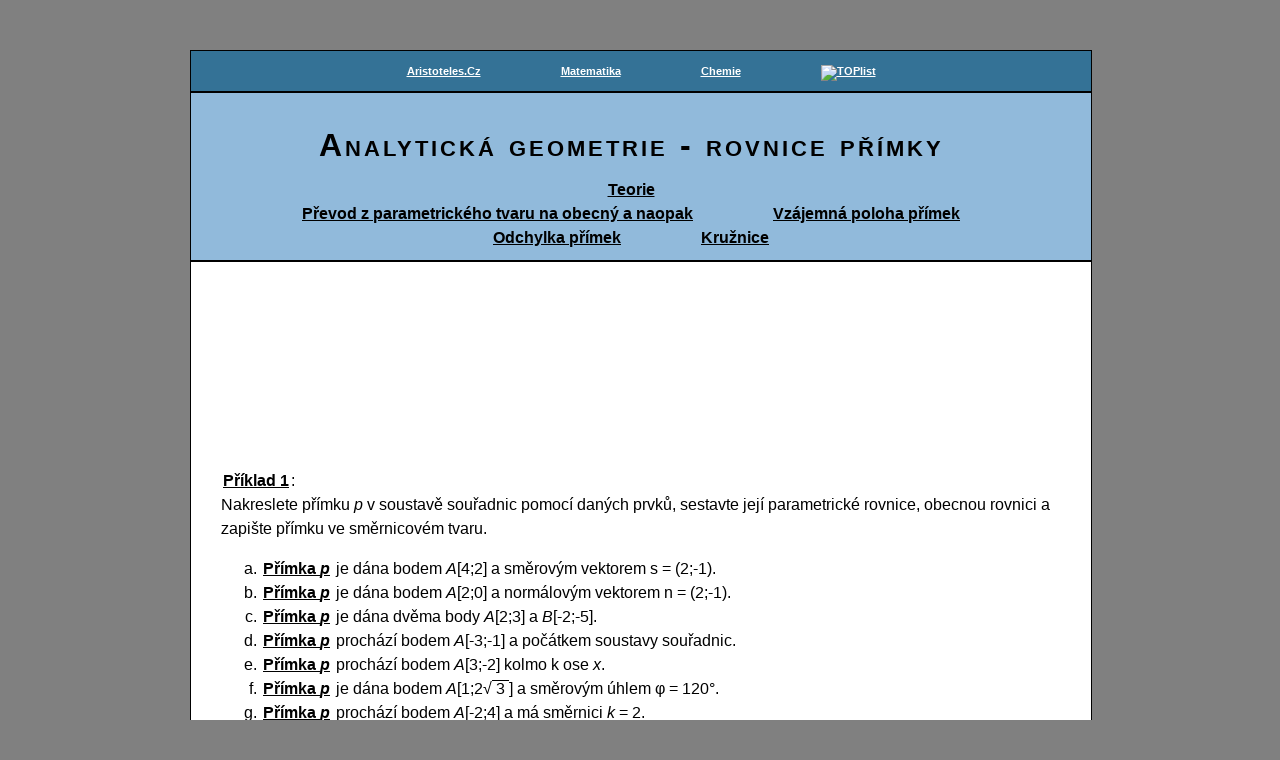

--- FILE ---
content_type: text/html
request_url: http://www.aristoteles.cz/matematika/analyticka_geometrie/primka/rovnice-primky-priklady.php
body_size: 2724
content:
<!DOCTYPE HTML PUBLIC "-//W3C//DTD HTML 4.01//EN" "http://www.w3.org/TR/html4/strict.dtd">
<html>
 <head>
  <title>Přímka</title> 
  <meta http-equiv="Content-Language" content="cs">
  <meta http-equiv="Content-Type" content="text/html; charset=windows-1250">
  <meta name="description" content="Přímka.">
  <meta name="keywords" content="přímka, analytická geometrie">
  <link href="../../styl_m.css" type="text/css" rel="stylesheet">
  <link href="../../styl_m_p.css" media="print"   rel="stylesheet">
 </head>
 <body>
  <div id="telo">
   <div id="menu">
   
    <script src="http://www.google-analytics.com/urchin.js" type="text/javascript">
</script>
<script type="text/javascript">
_uacct = "UA-2253694-1";
urchinTracker();
</script>

  
   
    <a href="http://www.aristoteles.cz">Aristoteles.Cz</a>     
    <a href="http://www.aristoteles.cz/matematika/matematika.php">Matematika</a>  
    <a href="http://www.aristoteles.cz/chemie/chemie.php">Chemie</a> 
    <!-- <a href="http://www.aristoteles.cz/fyzika/fyzika.php">Fyzika</a> -->
 
    
    
    <a href="http://www.toplist.cz/skolstvi"><script language="JavaScript" type="text/javascript">
<!--
document.write ('<img src="http://toplist.cz/dot.asp?id=442873&http='+escape(document.referrer)+'&wi='+escape(window.screen.width)+'&he='+escape(window.screen.height)+'&cd='+escape(window.screen.colorDepth)+'&t='+escape(document.title)+'" width="1" height="1" border=0 alt="TOPlist" />'); 
//--></script><noscript><img src="http://toplist.cz/dot.asp?id=442873" border="0"
alt="TOPlist" width="1" height="1" /></noscript></a>

 
    
   </div>
   <div id="hlavicka">
   <div id="hlavicka2">
    <h1>Analytická geometrie - rovnice přímky</h1>
     <a href="primka.php">Teorie</a>  <br>
    
    
    <a href="http://www.aristoteles.cz/matematika/analyticka_geometrie/primka/prevod-primky-na-smernicovy-obecny-parametricky-tvar.php">Převod z parametrického tvaru na obecný a naopak</a> 
    <a href="vzajemna-poloha-primek.php">Vzájemná&nbsp;poloha&nbsp;přímek</a> 
    <a href="http://www.aristoteles.cz/matematika/analyticka_geometrie/primka/odchylka-primek-a-vektoru.php">Odchylka&nbsp;přímek</a>
 
    <a href="../kruznice/kruznice.php">Kružnice</a> 
 

 
    
    
   </div>
   </div>
   
  
   <div id="obsah">
     <div id="obsah2">
     
   
   
   <p><script async src="//pagead2.googlesyndication.com/pagead/js/adsbygoogle.js"></script>
<!-- Matematika_upper -->
<ins class="adsbygoogle"
     style="display:inline-block;width:728px;height:90px"
     data-ad-client="ca-pub-8382607118099559"
     data-ad-slot="6284360191"></ins>
<script>
(adsbygoogle = window.adsbygoogle || []).push({});
</script></p>
   
   <p><a href="rovnice-primky-resene-priklady.php#1">Příklad 1</a>:<br>
	Nakreslete přímku <i>p</i> v soustavě souřadnic pomocí daných prvků, sestavte její parametrické rovnice,
	obecnou rovnici a zapište přímku ve směrnicovém tvaru.
	<ol Type = "a">
	<li><a href="rovnice-primky-resene-priklady.php#1a">Přímka <i>p</i></a> je dána bodem <i>A</i>[4;2] a směrovým vektorem s = (2;-1).</li>
	<li><a href="rovnice-primky-resene-priklady.php#1b">Přímka <i>p</i></a> je dána bodem <i>A</i>[2;0] a normálovým vektorem n = (2;-1).</li>
	<li><a href="rovnice-primky-resene-priklady.php#1c">Přímka <i>p</i></a> je dána dvěma body <i>A</i>[2;3] a <i>B</i>[-2;-5].</li>
	<li><a href="rovnice-primky-resene-priklady.php#1d">Přímka <i>p</i></a> prochází bodem <i>A</i>[-3;-1] a počátkem soustavy souřadnic.</li>
	<li><a href="rovnice-primky-resene-priklady.php#1e">Přímka <i>p</i></a> prochází bodem <i>A</i>[3;-2] kolmo k ose <i>x</i>.</li>
	<li><a href="rovnice-primky-resene-priklady.php#1f">Přímka <i>p</i></a> je dána bodem <i>A</i>[1;2&radic;<span style="text-decoration:overline;">&nbsp;3&nbsp;</span>] a směrovým úhlem &phi; = 120°.</li>
	<li><a href="rovnice-primky-resene-priklady.php#1g">Přímka <i>p</i></a> prochází bodem <i>A</i>[-2;4] a má směrnici <i>k</i> = 2.</li>
	</ol></p>

	<p><a href="rovnice-primky-resene-priklady2.php#2">Příklad 2</a>: Převod 
    obecné rovnice přímky na parametrické vyjádření přímky a směrnicový tvar.<br>
	Přímka <i>p</i> je dána obecnou rovnicí <b><i>2x + 5y - 6 = 0</i></b>.
	<ol Type = "a">
	<li>Vyjádřete <a href="rovnice-primky-resene-priklady2.php#2a">přímku <i>p</i></a> parametrickými rovnicemi.</li>
	<li>Napište rovnici <a href="rovnice-primky-resene-priklady2.php#2b">přímky <i>p</i></a> ve směrnicovém tvaru.</li>
	</ol>
	</p>
	
	<p><a href="rovnice-primky-resene-priklady2.php#3">Příklad 3</a>:<br>
	Vypočítejte směrnici a směrový úhel přímky, která je dána body <i>A</i>[0;2], <i>B</i>[-2;4]. 
	</p>
	
	<p><a href="rovnice-primky-resene-priklady2.php#4">Příklad 4</a>:<br>
	Napište v parametrickém tvaru rovnici přímky <i>p</i>, která prochází počátkem a je rovnoběžná s přímkou <i>q</i>: <b><i>4x - y + 3 = 0</i></b>.
	</p>
	
	<p><a href="rovnice-primky-resene-priklady2.php#5">Příklad 5</a>:<br>
	Určete obecnou rovnici přímky <i>p</i>, která je kolmá k přímce <i>q</i>: <b><i>2x - y + 7 = 0</i></b> a prochází počátkem soustavy souřadnic.
	</p>
   
	<p><a href="rovnice-primky-resene-priklady2.php#6">Příklad 6</a>:<br>
	Určete hodnotu reálného parametru <i>m</i> tak, aby přímka <b><i>x + my + 2m<sup>2</sup> - m - 1 = 0</i></b> procházela počátkem soustavy souřadnic.
	</p>
	
	<p><a href="rovnice-primky-resene-priklady2.php#7">Příklad 7</a>:<br>
	Určete obecnou rovnici přímky <i>p</i>, která prochází bodem <i>A</i>[-4;3] a je rovnoběžná
	s přímkou <i>q</i>: <b><i>5x - 2y + 6 = 0</i></b>.
	</p>
	
	<p><a href="rovnice-primky-resene-priklady2.php#8">Příklad 8</a>:<br>
	Určete souřadnici <i>y<sub>M</sub></i> bodu <i>M</i>[2;<i>y<sub>M</sub></i>] tak, aby bod <i>M</i>
	ležel na přímce <i>AB</i>, kde <i>A</i>[-3;5], <i>B</i>[-1;-1].
	</p>
	
	<p><a href="rovnice-primky-resene-priklady3.php#9">Příklad 9</a>:<br>
	Body <i>A</i>[2;4], <i>B</i>[4;-6] určují přímku <i>AB</i>. Napište obecnou rovnici přímky <i>p</i>,
	která prochází středem úsečky <i>AB</i> a je kolmá na přímku <i>MN</i>, <i>M</i>[-4;-3], <i>N</i>[1;-2].
	</p>
	
	<p><a href="rovnice-primky-resene-priklady3.php#10">Příklad 10</a>:<br>
	Napište parametrické rovnice a obecnou rovnici přímky <i>p</i>, která prochází bodem <i>A</i>[3;-1] a
	<ol Type = "a">
	<li><a href="rovnice-primky-resene-priklady3.php#10a">přímka p</a> rovnoběžná s přímkou <i>q<sub>1</sub></i>: <b><i>2x + 3y + 7 = 0</i></b>,</li>
	<li><a href="rovnice-primky-resene-priklady3.php#10b">přímka p</a> kolmá k přímce <i>q<sub>2</sub></i>: <b><i>x - 2y + 4 = 0</i></b>,</li>
	<li><a href="rovnice-primky-resene-priklady3.php#10c">přímka p</a> rovnoběžná s osou <i>x</i>,</li>
	<li><a href="rovnice-primky-resene-priklady3.php#10d">přímka p</a> kolmá k ose <i>y</i>.</li>
	</ol>
	</p>
	
	<p><a href="rovnice-primky-resene-priklady3.php#11">Příklad 11</a>:<br>
	Je dán trojúhelník <i>ABC</i>, <i>A</i>[1;4], <i>B</i>[3;-2], <i>C</i>[-4;-6].
	Určete v parametrickém tvaru rovnici:
	<ol Type = "a">
	<li><a href="rovnice-primky-resene-priklady3.php#11a">přímky</a> <i>p<sub>a</sub></i>, na které leží strana <i>c</i>,</li>
	<li><a href="rovnice-primky-resene-priklady3.php#11b">přímky</a> <i>p<sub>b</sub></i>, na které leží výška <i>v<sub>c</sub></i>,</li>
	<li><a href="rovnice-primky-resene-priklady3.php#11c">přímky</a> <i>p<sub>c</sub></i>, na které leží těžnice <i>t<sub>c</sub></i>,</li>
	<li><a href="rovnice-primky-resene-priklady3.php#11d">přímky</a> <i>p<sub>d</sub></i>, na které leží osa úsečky <i>AB</i> (<i>o<sub>AB</sub></i>),</li>
	<li><a href="rovnice-primky-resene-priklady3.php#11e">přímky</a> <i>p<sub>e</sub></i>, na které leží střední příčka rovnoběžná s <i>AB</i>(<i>s<sub>c</sub></i>),</li>
	<li><a href="rovnice-primky-resene-priklady3.php#11f">přímky</a> <i>p<sub>f</sub></i>, na které leží kolmice na <i>AB</i> bodem <i>A</i>.</li>
	</ol>
	</p>
	
	<p><a href="rovnice-primky-resene-priklady4.php#12">Příklad 12</a>:<br>
	Jsou dány body <i>K</i>[2;4], <i>L</i>[3;-2].<br>
	<OL Type = "a">
	<li>Napište obecnou rovnici osy úsečky <i>KL</i>.</li>
	<li>Napište obecnou rovnici kolmice k úsečce <i>KL</i> v bodě <i>L</i>.</li>
	</ol></p>
    
	<p><a href="rovnice-primky-resene-priklady4.php#13">Příklad 13</a>:<br>
	Body <i>A</i>[2;4], <i>B</i>[4;2], <i>C</i>[4;1] jsou vrcholy trojuhelníku <i>ABC</i>.
	Napište obecné rovnice os všech jeho stran. Potom vypočítejte souřadnice jejich průsečíku.</p>
	
	<p><a href="rovnice-primky-resene-priklady4.php#14">Příklad 14</a>:<br>
	Body <i>A</i>[2;4], <i>B</i>[4;2], <i>C</i>[4;1] jsou vrcholy trojuhelníku <i>ABC</i>.
	Napište obecné rovnice přímek, na nichž leží těžnice t<sub>a</sub>, t<sub>b</sub> a t<sub>c</sub>. Potom vypočítejte souřadnice těžiště.</p>

	
    <p><script async src="//pagead2.googlesyndication.com/pagead/js/adsbygoogle.js"></script>
<!-- Matematika_down -->
<ins class="adsbygoogle"
     style="display:inline-block;width:728px;height:90px"
     data-ad-client="ca-pub-8382607118099559"
     data-ad-slot="9237826598"></ins>
<script>
(adsbygoogle = window.adsbygoogle || []).push({});
</script>

 </p>
    
    
    <form>
      <p style="text-align: center"> <input type="button" value="Vytisknout" onClick="window.print()" /> </p>
    </form> 

     </div>
   </div>

 
 
   <div id="paticka">
    <script src="http://www.google-analytics.com/urchin.js" type="text/javascript">
</script>
<script type="text/javascript">
_uacct = "UA-2253694-1";
urchinTracker();
</script>

  
   
    <a href="http://www.aristoteles.cz">Aristoteles.Cz</a>     
    <a href="http://www.aristoteles.cz/matematika/matematika.php">Matematika</a>  
    <a href="http://www.aristoteles.cz/chemie/chemie.php">Chemie</a> 
    <!-- <a href="http://www.aristoteles.cz/fyzika/fyzika.php">Fyzika</a> -->
 
    
    
    <a href="http://www.toplist.cz/skolstvi"><script language="JavaScript" type="text/javascript">
<!--
document.write ('<img src="http://toplist.cz/dot.asp?id=442873&http='+escape(document.referrer)+'&wi='+escape(window.screen.width)+'&he='+escape(window.screen.height)+'&cd='+escape(window.screen.colorDepth)+'&t='+escape(document.title)+'" width="1" height="1" border=0 alt="TOPlist" />'); 
//--></script><noscript><img src="http://toplist.cz/dot.asp?id=442873" border="0"
alt="TOPlist" width="1" height="1" /></noscript></a>

    
  
   
   </div>
   
  </div>
  
 </body>
</html>

--- FILE ---
content_type: text/html; charset=utf-8
request_url: https://www.google.com/recaptcha/api2/aframe
body_size: 268
content:
<!DOCTYPE HTML><html><head><meta http-equiv="content-type" content="text/html; charset=UTF-8"></head><body><script nonce="ubrOxq5rYZMRDWCgD-LfHw">/** Anti-fraud and anti-abuse applications only. See google.com/recaptcha */ try{var clients={'sodar':'https://pagead2.googlesyndication.com/pagead/sodar?'};window.addEventListener("message",function(a){try{if(a.source===window.parent){var b=JSON.parse(a.data);var c=clients[b['id']];if(c){var d=document.createElement('img');d.src=c+b['params']+'&rc='+(localStorage.getItem("rc::a")?sessionStorage.getItem("rc::b"):"");window.document.body.appendChild(d);sessionStorage.setItem("rc::e",parseInt(sessionStorage.getItem("rc::e")||0)+1);localStorage.setItem("rc::h",'1768802052874');}}}catch(b){}});window.parent.postMessage("_grecaptcha_ready", "*");}catch(b){}</script></body></html>

--- FILE ---
content_type: text/css
request_url: http://www.aristoteles.cz/matematika/styl_m.css
body_size: 664
content:
body {margin-left: auto;  margin-right: auto;
 font-family: arial, sans-serif, "Arial CE",  verdana, sans-serif;
 background-color: #808080; color: black; padding: 0;
 width: 100%; margin-top: 50px ; margin-bottom: 20px}

h1 {font-variant: small-caps; letter-spacing: 3px; margin-top: 40px}
a {font-weight: bold; color: black; padding: 0 2px}
a:hover {text-decoration: none; background-color: black; color: white}

#telo {
margin-left: auto;  margin-right: auto; max-width: 900px
}


#menu {
  background-color: #347296; text-align: center; border: 1px solid;
  margin-left: auto;  margin-right: auto; width: 900px; 
  padding-top: 10px; padding-bottom: 10px; padding-right: 0px; padding-left: 0px
      }
      
 #menu a {font-size: 70%; color: white; margin: 0 36px}
 #menu a:hover {background-color: #ffffff; color: #347296}
 
#hlavicka {
  background-color: #91BADB; text-align: center; border: 1px solid;
  margin-left: auto; margin-right: auto; line-height: 150%; width: 900px; 
  padding-bottom: 10px
  }
  
 #hlavicka a {margin: 0 36px}

#hlavicka2 { 
  padding-right: 20px
  }


#obsah {
  padding:0;	margin-left: auto;  margin-right: auto; width: 900px;
  border: 1px solid; background-color: #ffffff; text-align: left; 
  line-height:1.5
	}
	#obsah p {margin-top: 40px} 
  #obsah img {margin-bottom: 0px; margin-right: 16px}

#obsah2 {
   padding-left: 30px; padding-right: 20px; padding-top: 30px; padding-bottom: 20px;
	}
  
 #obsah2 h1 {font-variant: normal; text-align: center; letter-spacing: 3px; margin-top: 20px}

#paticka {
  background-color: #B2B2B2; border: 1px solid;margin-left: auto;
  margin-right: auto; width: 900px;   text-align: center; padding-top: 3px;
  padding-bottom: 10px;  padding-right: 0px; padding-left: 0px
 }
 #paticka p {line-height: 170%; margin: 22px}
 #paticka img {margin-right: 20px}
 #paticka a {font-size: 70%; color: white; margin: 0 36px}
 #paticka a:hover {color: #ffffff}
   
#hosting {
  text-align: center
} 

 #hosting a {font-size: xx-small}
























--- FILE ---
content_type: text/css
request_url: http://www.aristoteles.cz/matematika/styl_m_p.css
body_size: 632
content:
body {
 font-family: arial, sans-serif, "Arial CE", verdana;
  background-color: #ffffff; color: black; padding: 0;
 width: 100%; margin-top: 0px ; margin-bottom: 0px
 }

h1 {font-variant: small-caps; letter-spacing: 3px; margin-top: 40px}
a {font-weight: bold; color: black; padding: 0 2px}
a:hover {text-decoration: none; background-color: black; color: white}

#telo {
margin-left: auto;  margin-right: auto; max-width: 750px
}


#menu {
  background-color: #ffffff; text-align: center; border: 0px solid;
  margin-left: auto;  margin-right: auto; width: 750px; 
  padding-top: 10px; padding-bottom: 10px; padding-right: 0px; padding-left: 0px
      }
      
 #menu a {font-size: 70%; color: white; margin: 0 36px}
 #menu a:hover {background-color: #ffffff; color: #347296}
 
#hlavicka {
  background-color: #ffffff; text-align: center; border: 0px solid;
  margin-left: auto; margin-right: auto; line-height: 150%; width: 750px; 
  padding-bottom: 10px
  }
  
 #hlavicka a {margin: 0 36px}
 
 #hlavicka2 { 
  padding-right: 20px
  }

          
#obsah {
  padding:0;	margin-left: auto;  margin-right: auto; width: 750px;
  border: 0px solid; background-color: #ffffff; text-align: left; 
	}
	
 #obsah p {margin-top: 40px} 
 #obsah img {margin-bottom: 6px; margin-right: 16px}

#obsah2 {
   padding-left: 20px; padding-right: 20px; padding-top: 30px; padding-bottom: 20px;
	}
            
 #obsah2 h1 {font-variant: normal; text-align: center; letter-spacing: 3px; margin-top: 20px}
 
 
#paticka {
  background-color: #ffffff; border: 0px solid;margin-left: auto;
  margin-right: auto; width: 750px;   text-align: center; padding-top: 3px;
  padding-bottom: 3px;  padding-right: 0px; padding-left: 0px
 }
 #paticka p {line-height: 170%; margin: 22px}
 #paticka img {margin-right: 20px}
 #paticka a {font-size: 70%; color: white; margin: 0 36px}
 #paticka a:hover {color: #ffffff}
   
#hosting {
  text-align: center
} 

 #hosting a {font-size: xx-small}
